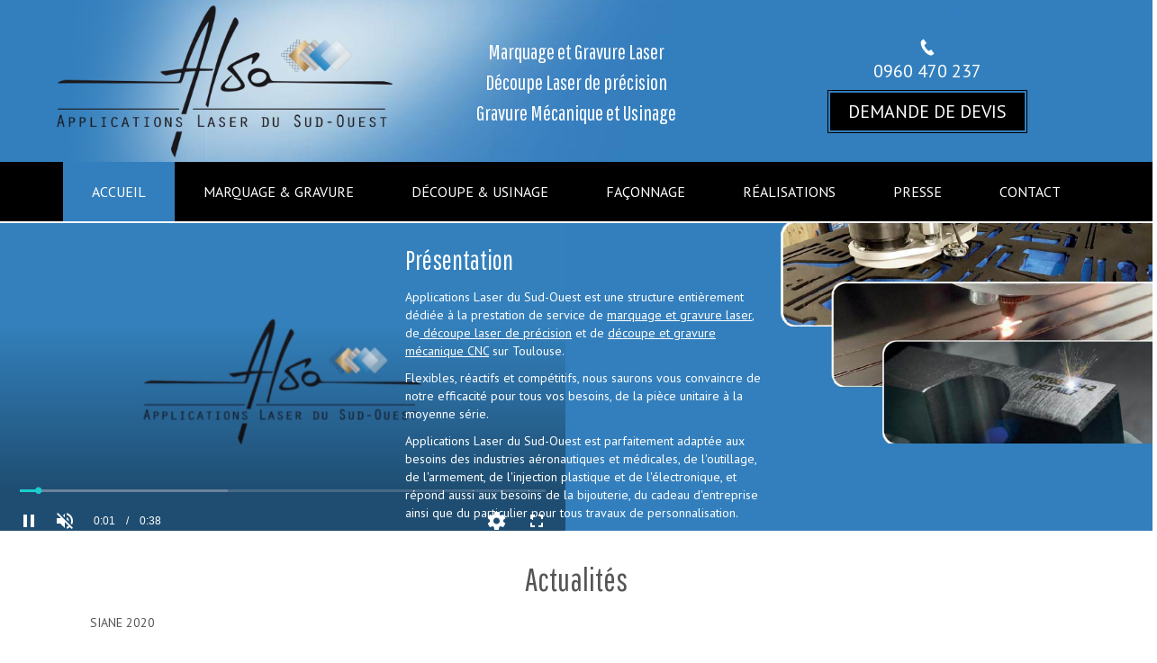

--- FILE ---
content_type: text/html; charset=utf-8
request_url: https://applications-laser.fr/?mobilier?outillage?d%EF%BF%BD%EF%BF%BD%EF%BF%BD%EF%BF%BD%EF%BF%BD%EF%BF%BD%EF%BF%BD%EF%BF%BD%EF%BF%BD%EF%BF%BD%EF%BF%BD%EF%BF%BD%EF%BF%BD%EF%BF%BD%EF%BF%BD%EF%BF%BD%EF%BF%BD%EF%BF%BDco-design?m%EF%BF%BD%EF%BF%BD%EF%BF%BD%EF%BF%BD%EF%BF%BD%EF%BF%BDcanique?outillage?d%C3%A9co-design
body_size: 10210
content:
<!DOCTYPE html>
<html prefix="og: http://ogp.me/ns#" dir="ltr">
<head>
    <base href="https://applications-laser.fr/" />    
    <script>
    var themeHasJQuery = !!window.jQuery;
</script>
<script src="/templates/untitled/jquery.js?version=1.0.501"></script>
<script>
    window._$ = jQuery.noConflict(themeHasJQuery);
</script>
    <meta name="viewport" content="width=device-width, initial-scale=1.0">
<script src="/templates/untitled/bootstrap.min.js?version=1.0.501"></script>
<!--[if lte IE 9]>
<script src="/templates/untitled/layout.ie.js?version=1.0.501"></script>
<link rel="stylesheet" href="/templates/untitled/layout.ie.css?version=1.0.501" media="screen"/>
<![endif]-->
<link class="" href='//fonts.googleapis.com/css?family=Pathway+Gothic+One:regular|PT+Sans:regular,italic,700,700italic&subset=latin' rel='stylesheet' type='text/css'>
<script src="/templates/untitled/layout.core.js?version=1.0.501"></script>
<script src="/templates/untitled/CloudZoom.js?version=1.0.501" type="text/javascript"></script>
    
    <meta http-equiv="content-type" content="text/html; charset=utf-8" />
	<meta name="generator" content="Joomla! - Open Source Content Management" />
	<title>Gravure Laser et Découpe Laser Toulouse - Applications Laser</title>
	<link href="/media/plg_content_mavikthumbnails/highslide/highslide.css" rel="stylesheet" type="text/css" />
	<link href="/media/plg_system_imageeffectck/css/imageeffectck.css?ver=2.2.7" rel="stylesheet" type="text/css" />
	<link href="/plugins/system/pagebuilder/assets/3rd-party/bootstrap3/css/bootstrap.min.css" rel="stylesheet" type="text/css" />
	<link href="/plugins/system/pagebuilder/assets/css/pagebuilder.css" rel="stylesheet" type="text/css" />
	<link href="/plugins/system/pagebuilder/assets/css/jsn-gui-frontend.css" rel="stylesheet" type="text/css" />
	<link href="/plugins/system/pagebuilder/assets/css/front_end.css" rel="stylesheet" type="text/css" />
	<link href="/plugins/system/pagebuilder/assets/css/front_end_responsive.css" rel="stylesheet" type="text/css" />
	<link href="/plugins/system/pagebuilder/assets/3rd-party/jquery-fancybox/jquery.fancybox-1.3.4.css" rel="stylesheet" type="text/css" />
	<link href="/plugins/jsnpagebuilder/defaultelements/button/assets/css/button.css" rel="stylesheet" type="text/css" />
	<link href="/cache/twojtoolbox/2jtoolboxcache_b561124a86126bf2e421e702546eb05d.css" rel="stylesheet" type="text/css" />
	<style type="text/css">
a.thumbnail {display: inline-block; zoom: 1; *display: inline;}
	</style>
	<script src="/media/plg_content_mavikthumbnails/highslide/highslide-with-gallery.packed.js" type="text/javascript"></script>
	<script src="/plugins/system/aikon_smooth_scroll/assets/js/SmoothScroll.js" type="text/javascript"></script>
	<script src="/templates/untitled/js/jui/jquery.min.js?8e1dbe983d93822ea79b1e2ebc754f75" type="text/javascript"></script>
	<script src="/templates/untitled/js/jui/jquery-noconflict.js?8e1dbe983d93822ea79b1e2ebc754f75" type="text/javascript"></script>
	<script src="/media/jui/js/jquery-migrate.min.js?8e1dbe983d93822ea79b1e2ebc754f75" type="text/javascript"></script>
	<script src="/media/plg_system_imageeffectck/js/imageeffectck.js" type="text/javascript"></script>
	<script src="/plugins/system/pagebuilder/assets/js/joomlashine.noconflict.js" type="text/javascript"></script>
	<script src="/plugins/system/pagebuilder/assets/3rd-party/bootstrap3/js/bootstrap.min.js" type="text/javascript"></script>
	<script src="/plugins/system/pagebuilder/assets/3rd-party/jquery-fancybox/jquery.mousewheel-3.0.4.pack.js" type="text/javascript"></script>
	<script src="/plugins/system/pagebuilder/assets/3rd-party/jquery-fancybox/jquery.fancybox-1.3.4.js" type="text/javascript"></script>
	<script src="/plugins/jsnpagebuilder/defaultelements/button/assets/js/button.js" type="text/javascript"></script>
	<script src="/cache/twojtoolbox/2jtoolboxcache_abc3ea1875cc1682dc24df15cc1ba3c7.js" type="text/javascript"></script>
	<script type="text/javascript">

           hs.graphicsDir = "/media/plg_content_mavikthumbnails/highslide/graphics/";
            hs.align = "center";
            hs.outlineType = "rounded-white";
            hs.numberPosition = "caption";
            hs.dimmingOpacity = 0.75;
            hs.showCredits = false;
            hs.transitions = ["expand", "crossfade"];
        
            hs.addSlideshow({
               slideshowGroup: "text_6973db1920213",
               interval: 3000,
               repeat: false,
               useControls: true,
               fixedControls: true,
               overlayOptions: {
                  opacity: .6,
                  position: "midle center",
                  hideOnMouseOut: true
               },
               thumbstrip: {
                   position: "bottom center",
		   mode: "horizontal",
		   relativeTo: "viewport"
               }
            });
        
            hs.addSlideshow({
               slideshowGroup: "text_6973db192047a",
               interval: 3000,
               repeat: false,
               useControls: true,
               fixedControls: true,
               overlayOptions: {
                  opacity: .6,
                  position: "midle center",
                  hideOnMouseOut: true
               },
               thumbstrip: {
                   position: "bottom center",
		   mode: "horizontal",
		   relativeTo: "viewport"
               }
            });
        
            hs.addSlideshow({
               slideshowGroup: "com_content_article_1",
               interval: 3000,
               repeat: false,
               useControls: true,
               fixedControls: true,
               overlayOptions: {
                  opacity: .6,
                  position: "midle center",
                  hideOnMouseOut: true
               },
               thumbstrip: {
                   position: "bottom center",
		   mode: "horizontal",
		   relativeTo: "viewport"
               }
            });
        
	</script>
        <link rel="stylesheet" href="/templates/untitled/css/bootstrap.css?version=1.0.501" media="screen" />
            <link rel="stylesheet" href="/templates/untitled/css/template.css?version=1.0.501" media="screen" />
            <script src="/templates/untitled/script.js?version=1.0.501"></script>
    
<script type="text/javascript" src="https://applications-laser.fr/components/com_bagallery/libraries/modal/ba_modal.js?2.2.5"></script><link rel="stylesheet" href="https://cdnjs.cloudflare.com/ajax/libs/material-design-iconic-font/2.2.0/css/material-design-iconic-font.min.css"><link rel="stylesheet" href="//fonts.googleapis.com/css?family=Roboto:500"><link rel="stylesheet" href="https://applications-laser.fr/components/com_bagallery/assets/css/ba-style.css?2.2.5"><link rel="stylesheet" href="https://applications-laser.fr/components/com_bagallery/assets/css/ba-effects.css?2.2.5"><script type="text/javascript" src="https://applications-laser.fr/components/com_bagallery/libraries/ba_isotope/ba_isotope.js?2.2.5"></script><script type="text/javascript" src="https://applications-laser.fr/components/com_bagallery/libraries/lazyload/jquery.lazyload.min.js?2.2.5"></script><script type="text/javascript" src="https://applications-laser.fr/components/com_bagallery/assets/js/ba-gallery.js?2.2.5"></script>


	        <!-- Global site tag (gtag.js) - Google Analytics -->
<script async src='https://www.googletagmanager.com/gtag/js?id=UA-162001450-1'></script>
<script>
	        window.dataLayer = window.dataLayer || [];
  function gtag(){dataLayer.push(arguments);}
  gtag('js', new Date());

  gtag('config', 'UA-162001450-1');
</script> 
<!-- //End Global Google Analytics Site Tag Plugin by PB Web Development -->


</head>
<body class=" bootstrap bd-body-1 
 bd-homepage bd-pagebackground bd-margins">
    <header class=" bd-headerarea-1 bd-margins">
        <section class=" bd-section-6 bd-tagstyles bd-bootstrap-tables bd-table-hover bd-table-condensed bd-table-responsive" id="section6" data-section-title="3 Columns">
    <div class="bd-container-inner bd-margins clearfix">
        <div class=" bd-layoutcontainer-11 bd-columns bd-no-margins">
    <div class="bd-container-inner">
        <div class="container-fluid">
            <div class="row 
 bd-row-flex 
 bd-row-align-middle">
                <div class=" bd-columnwrapper-18 
 col-lg-4
 col-md-5
 col-sm-4
 col-xs-6">
    <div class="bd-layoutcolumn-18 bd-column" ><div class="bd-vertical-align-wrapper"><a class=" bd-logo-2" href="/">
<img class=" bd-imagestyles" src="https://applications-laser.fr/templates/untitled/images/designer/506892be8e0bda9069eb631bb1fd80c1_logoalso011000.png"
 alt="Applications Laser">
</a></div></div>
</div>
	
		<div class=" bd-columnwrapper-25 
 col-lg-4
 col-md-3
 col-sm-4
 col-xs-6">
    <div class="bd-layoutcolumn-25 bd-column" ><div class="bd-vertical-align-wrapper">    
        <div class=" bd-joomlaposition-12 clearfix" >
            <div class=" bd-block-9 bd-own-margins " >
            
    <div class="bd-blockcontent bd-tagstyles bd-bootstrap-tables bd-table-hover bd-table-condensed bd-table-responsive">
        

<div class="custom"  >
	<h1>Marquage et Gravure Laser<br />Découpe Laser de précision<br />Gravure Mécanique et Usinage</h1></div>
    </div>
    
</div>
        </div>
        </div></div>
</div>
	
		<div class=" bd-columnwrapper-27 
 col-lg-4
 col-md-4
 col-sm-4
 col-xs-12">
    <div class="bd-layoutcolumn-27 bd-column" ><div class="bd-vertical-align-wrapper">    	
		<div class=" bd-layoutcontainer-12 bd-columns bd-no-margins">
    <div class="bd-container-inner">
        <div class="container-fluid">
            <div class="row 
 bd-row-flex 
 bd-row-align-middle">
                <div class=" bd-columnwrapper-35 
 col-lg-12
 col-md-12
 col-sm-12
 col-xs-6">
    <div class="bd-layoutcolumn-35 bd-column" ><div class="bd-vertical-align-wrapper"><span class="bd-iconlink-2 hidden-sm hidden-xs bd-own-margins bd-icon-40 bd-icon "></span>
	
		<p class=" bd-textblock-2 bd-content-element">
    0960 470 237</p></div></div>
</div>
	
		<div class=" bd-columnwrapper-36 
 col-lg-12
 col-md-12
 col-sm-12
 col-xs-6">
    <div class="bd-layoutcolumn-36 bd-column" ><div class="bd-vertical-align-wrapper"><a 
 href="/contact" class="bd-linkbutton-4  bd-button-27  bd-own-margins bd-content-element"    >
    DEMANDE DE DEVIS
</a></div></div>
</div>
            </div>
        </div>
    </div>
</div></div></div>
</div>
            </div>
        </div>
    </div>
</div>
    </div>
</section>
	
		<div data-affix
     data-offset=""
     data-fix-at-screen="top"
     data-clip-at-control="top"
     
 data-enable-lg
     
 data-enable-md
     
 data-enable-sm
     
 data-enable-xs
     class=" bd-affix-1 bd-no-margins bd-margins "><section class=" bd-section-15 bd-page-width bd-tagstyles bd-bootstrap-tables bd-table-hover bd-table-condensed bd-table-responsive  " id="section3" data-section-title="Full Width Menu">
    <div class="bd-container-inner bd-margins clearfix">
        <div class=" bd-layoutbox-5 bd-page-width  bd-no-margins clearfix">
    <div class="bd-container-inner">
                    
        <nav class=" bd-hmenu-3 bd-page-width " data-responsive-menu="true" data-responsive-levels="expand on click">
                        
                <div class=" bd-responsivemenu-2 collapse-button">
    <div class="bd-container-inner">
        <div class="bd-menuitem-6 ">
            <a  data-toggle="collapse"
                data-target=".bd-hmenu-3 .collapse-button + .navbar-collapse"
                href="#" onclick="return false;">
                    <span>Menu</span>
            </a>
        </div>
    </div>
</div>
                <div class="navbar-collapse collapse">
            <div class=" bd-horizontalmenu-1 clearfix">
    <div class="bd-container-inner">
                
<ul class=" bd-menu-1 nav nav-center nav-pills" >
                        
        <li class=" bd-menuitem-1 bd-toplevel-item  item-101  current">
<a class="  active" href="/"><span>Accueil</span></a></li>                        
        <li class=" bd-menuitem-1 bd-toplevel-item bd-submenu-icon-only item-156  deeper parent">
<a href="/marquage-et-gravure-laser"><span>Marquage &amp; Gravure</span></a>        <div class="bd-menu-2-popup">
                            <ul class=" bd-menu-2">
                                            
        <li class=" bd-menuitem-2 bd-sub-item item-224 ">
<a href="/marquage-et-gravure-laser/gravure-laser-yag"><span>Gravure Laser YAG</span></a></li>                        
        <li class=" bd-menuitem-2 bd-sub-item item-225 ">
<a href="/marquage-et-gravure-laser/gravure-laser-co2"><span>Gravure Laser CO2</span></a></li>                        
        <li class=" bd-menuitem-2 bd-sub-item item-238 ">
<a href="/marquage-et-gravure-laser/gravure-mecanique"><span>Gravure Mécanique</span></a></li></ul></div></li>                        
        <li class=" bd-menuitem-1 bd-toplevel-item bd-submenu-icon-only item-239  deeper parent">
<a href="/decoupe-usinage"><span>Découpe &amp; Usinage</span></a>        <div class="bd-menu-2-popup">
                            <ul class=" bd-menu-2">
                                            
        <li class=" bd-menuitem-2 bd-sub-item item-240 ">
<a href="/decoupe-usinage/decoupe-laser-yag-de-precision"><span>Découpe Laser YAG de précision</span></a></li>                        
        <li class=" bd-menuitem-2 bd-sub-item item-241 ">
<a href="/decoupe-usinage/decoupe-laser-co2"><span>Découpe Laser CO2</span></a></li>                        
        <li class=" bd-menuitem-2 bd-sub-item item-242 ">
<a href="/decoupe-usinage/usinage-cnc"><span>Usinage CNC</span></a></li>                        
        <li class=" bd-menuitem-2 bd-sub-item item-243 ">
<a href="/decoupe-usinage/decoupe-cnc"><span>Découpe CNC</span></a></li></ul></div></li>                        
        <li class=" bd-menuitem-1 bd-toplevel-item bd-submenu-icon-only item-244  deeper parent">
<a href="/faconnage"><span>Façonnage</span></a>        <div class="bd-menu-2-popup">
                            <ul class=" bd-menu-2">
                                            
        <li class=" bd-menuitem-2 bd-sub-item item-245 ">
<a href="/faconnage/peinture-thermolaquage"><span>Peinture - Thermolaquage</span></a></li>                        
        <li class=" bd-menuitem-2 bd-sub-item item-246 ">
<a href="/faconnage/impression-numerique"><span>Impression numérique</span></a></li>                        
        <li class=" bd-menuitem-2 bd-sub-item item-247 ">
<a href="/faconnage/serigraphie"><span>Sérigraphie</span></a></li>                        
        <li class=" bd-menuitem-2 bd-sub-item item-248 ">
<a href="/faconnage/pliage-a-chaud"><span>Pliage à chaud</span></a></li>                        
        <li class=" bd-menuitem-2 bd-sub-item item-249 ">
<a href="/faconnage/collage"><span>Collage</span></a></li>                        
        <li class=" bd-menuitem-2 bd-sub-item item-250 ">
<a href="/faconnage/assemblage"><span>Assemblage</span></a></li>                        
        <li class=" bd-menuitem-2 bd-sub-item item-251 ">
<a href="/faconnage/ebavurage"><span>Ebavurage</span></a></li>                        
        <li class=" bd-menuitem-2 bd-sub-item item-252 ">
<a href="/faconnage/controle"><span>Contrôle</span></a></li></ul></div></li>                        
        <li class=" bd-menuitem-1 bd-toplevel-item  item-130 ">
<a href="/realisations"><span>Réalisations</span></a></li>                        
        <li class=" bd-menuitem-1 bd-toplevel-item  item-284 ">
<a href="/presse"><span>PRESSE</span></a></li>                        
        <li class=" bd-menuitem-1 bd-toplevel-item  item-131 ">
<a href="/contact"><span>Contact</span></a></li>                </ul>    </div>
</div>            
                </div>
                    </nav>
        
        </div>
</div>
    </div>
</section></div>
	
		<section class=" bd-section-7 bd-tagstyles bd-bootstrap-tables bd-table-hover bd-table-condensed bd-table-responsive" id="section7" data-section-title="Section">
    <div class="bd-container-inner bd-margins clearfix">
                </div>
</section>
</header>
	
		<section class=" bd-section-11 bd-page-width bd-tagstyles bd-bootstrap-tables bd-table-hover bd-table-condensed bd-table-responsive " id="section11" data-section-title="4 Columns">
    <div class="bd-container-inner bd-margins clearfix">
        <div class=" bd-layoutcontainer-13 bd-page-width  bd-columns bd-no-margins">
    <div class="bd-container-inner">
        <div class="container-fluid">
            <div class="row 
 bd-row-flex 
 bd-row-align-top">
                <div class=" bd-columnwrapper-24 
 col-lg-4
 col-sm-6">
    <div class="bd-layoutcolumn-24 bd-column" ><div class="bd-vertical-align-wrapper"><div class=" bd-customhtml-3 bd-tagstyles bd-bootstrap-tables bd-table-hover bd-table-condensed bd-table-responsive">
    <div class="bd-container-inner bd-content-element">
        <iframe id="vp1AhTZ1" title="Video Player" width="628" height="354" frameborder="0" src="https://s3.amazonaws.com/embed.animoto.com/play.html?w=swf/production/vp1&amp;e=1495549249&amp;f=AhTZ1CkYFwz9DzwrZewwqA&amp;d=0&amp;m=p&amp;r=360p+480p+720p&amp;volume=0&amp;start_res=480p&amp;i=m&amp;asset_domain=s3-p.animoto.com&amp;animoto_domain=animoto.com&amp;options=autostart/loop" allowfullscreen=""></iframe>    </div>
</div></div></div>
</div>
	
		<div class=" bd-columnwrapper-31 
 col-lg-4
 col-sm-6">
    <div class="bd-layoutcolumn-31 bd-column" ><div class="bd-vertical-align-wrapper">    
        <div class=" bd-joomlaposition-16 bd-no-margins clearfix" >
            <div class=" bd-block-12 bd-own-margins art-vmenu" >
            
    <div class="bd-blockcontent bd-tagstyles bd-bootstrap-tables bd-table-hover bd-table-condensed bd-table-responsive">
        

<div class="customart-vmenu"  >
	<h2>Présentation</h2>
<p>Applications Laser du Sud-Ouest est une structure entièrement dédiée à la prestation de service de <a href="/marquage-et-gravure-laser">marquage et gravure laser</a>, de<a href="/decoupe-usinage"> découpe laser de précision</a> et de&nbsp;<a href="/decoupe-usinage">découpe et gravure mécanique CNC</a>&nbsp;sur Toulouse.</p>
<p>Flexibles, réactifs et compétitifs, nous saurons vous convaincre de notre efficacité pour tous vos besoins, de la pièce unitaire à la moyenne série.</p>
<p>Applications Laser du Sud-Ouest est parfaitement adaptée aux besoins des industries aéronautiques et médicales, de l'outillage, de l'armement, de l'injection plastique et de l'électronique,&nbsp;et répond aussi aux besoins de la bijouterie, du cadeau d'entreprise ainsi que du particulier pour tous travaux de personnalisation.</p></div>
    </div>
    
</div>
        </div>
        </div></div>
</div>
	
		<div class=" bd-columnwrapper-9 
 col-lg-4
 col-sm-6
 hidden-md hidden-sm hidden-xs">
    <div class="bd-layoutcolumn-9 hidden-md hidden-sm hidden-xs bd-column" ><div class="bd-vertical-align-wrapper">    
        <div class=" bd-joomlaposition-19 clearfix" >
            <div class=" bd-block-11 bd-own-margins art-vmenu" >
            
    <div class="bd-blockcontent bd-tagstyles bd-bootstrap-tables bd-table-hover bd-table-condensed bd-table-responsive">
        

<div class="customart-vmenu"  >
	<img src="/images/banners/COUVERTURE-ALSO-1.png" alt="COUVERTURE ALSO 1" /></div>
    </div>
    
</div>
        </div>
        </div></div>
</div>
            </div>
        </div>
    </div>
</div>
    </div>
</section>
	
		<div class=" bd-stretchtobottom-1 bd-stretch-to-bottom" data-control-selector=".bd-contentlayout-9">
<div class="bd-contentlayout-9  bd-sheetstyles-2  bd-no-margins bd-margins" >
    <div class="bd-container-inner">

        <div class="bd-flex-vertical bd-stretch-inner bd-contentlayout-offset">
            
                     <div class="bd-flex-horizontal bd-flex-wide bd-no-margins">
                
                         <div class="bd-flex-vertical bd-flex-wide bd-no-margins">
                    
         
                    <div class=" bd-layoutitemsbox-27 bd-flex-wide bd-no-margins">
    <div class=" bd-content-9">
    

<div class=" bd-blog-2 " itemscope itemtype="http://schema.org/Article" >
    <div class="bd-container-inner">
    
                    <div class=" bd-grid-1 bd-margins">
          <div class="container-fluid">
            <div class="separated-grid row">
                <div class="separated-item-7 col-md-12 ">
                    
                    <div class="bd-griditem-7">
            
        <article class=" bd-article-7">
            <div class=" bd-postcontent-7 bd-tagstyles bd-custom-blockquotes bd-custom-bulletlist bd-custom-orderedlist bd-custom-table bd-contentlayout-offset"  itemprop="articleBody">
    <h1 style="text-align: center;">Actualités</h1>
<p style="text-align: center;"><div  id="twoj_slider_block_id1" class="twoj_slider_block twoj_newsslider_theme5 twoj_slider_block_contain_centerbottom" style="overflow: hidden; position: relative; padding-top: 3px; padding-left: 40px; padding-right: 40px; padding-bottom: 3px; z-index:10000; width: 95%; height: 250px; "><div id="twoj_slider_position_centerbottom_id1" class="twoj_slider_position_centerbottom twoj_slider_position_block" style="visibility: hidden; z-index:10007;"><div id="twoj_slider_menu_id1" class="twoj_slider_menu" style="display:none;z-index:4"><div class="twoj_slider_menu_link" style="text-indent: -9999px; z-index:5;">1</div><div class="twoj_slider_menu_link" style="text-indent: -9999px; z-index:5;">2</div></div></div><div  id="twoj_slider_outter_id1"  class="twoj_slider_outter"  style=" z-index:1; margin:0; padding:0;"><div class="twoj_slider_inner_ul" id="twoj_slider_inner_ul_id1" style="z-index:2;">
<div class="twoj_slider_inner_li" style="z-index:3;"><p>SIANE 2020</p>
<p>&nbsp;</p>
<p>Pour la 10ème année consécutive nous serons présent sur le <a href="http://www.salonsiane.com/" target="_blank" rel="noopener noreferrer">SIANE </a>au Parc des Exposition de Toulouse au mois d'octobre 2020.</p>
<p>Venez nous rendre visite sur le stand collectif de la CCI afin de découvrir l'ensemble de nos savoir-faire.</p>
<p>&nbsp;</p> </div>

<div class="twoj_slider_inner_li" style="z-index:3;"><h2><a href="/component/content/?id=41&amp;Itemid=283"><span style="color: #000000;">COVID-19 : ALSO - Fabrication de Protection&nbsp;<span style="color: #ff0000;">C-19</span> <span style="color: #ff0000;">FACE PROTECT</span>&nbsp;</span><span>&amp; <span style="color: #008000;">C-19</span> <span style="color: #008000;">DESK PROTECT</span></span></a></h2>
<h2>&nbsp;<span style="font-size: 10pt;"></span><a href="/presse"><span style="font-size: 16pt;">&gt;&gt;&gt; Voir le JT de France 3 du 27 mars et autres reportages Télé (CNEWS - France 2 - France 3 Midi-Pyrénées)</span></a></h2>
<p>&nbsp;</p>
<p>&nbsp;</p> </div>
</div></div><div id="twoj_slider_pause_block_id1" style="display:none;">[pause]</div></div><script language="JavaScript" type="text/javascript"> 
					<!--//<![CDATA[
					
					emsajax(document).ready(function(){ emsajax("#twoj_slider_block_id1").twoJSlider({uniqid : 1 ,zindex : 10020 ,fade : 1 ,show_pause: 0 ,tdelay: 3000 ,timer: 0 ,duration: 1500 ,debug : 0}); });
					//]]>-->
					</script></p>
<p>&nbsp;</p></div>
        </article>
        <div class="bd-container-inner"></div>
        
                        </div>
                    </div>
                </div>
            </div>
        </div>
    </div>
</div>

</div>
</div>

                    
                         </div>
                
                     </div>
            
                 </div>

    </div>
</div></div>
	
		<section class=" bd-section-4 bd-page-width bd-tagstyles bd-bootstrap-tables bd-table-hover bd-table-condensed bd-table-responsive " id="section4" data-section-title="3 Columns">
    <div class="bd-container-inner bd-margins clearfix">
        <div class=" bd-layoutcontainer-16 bd-page-width  bd-columns bd-no-margins">
    <div class="bd-container-inner">
        <div class="container-fluid">
            <div class="row ">
                <div class=" bd-columnwrapper-39 
 col-sm-4">
    <div class="bd-layoutcolumn-39 bd-column" ><div class="bd-vertical-align-wrapper"></div></div>
</div>
	
		<div class=" bd-columnwrapper-68 
 col-sm-4">
    <div class="bd-layoutcolumn-68 bd-column" ><div class="bd-vertical-align-wrapper"></div></div>
</div>
	
		<div class=" bd-columnwrapper-70 
 col-sm-4">
    <div class="bd-layoutcolumn-70 bd-column" ><div class="bd-vertical-align-wrapper"></div></div>
</div>
            </div>
        </div>
    </div>
</div>
    </div>
</section>
	
		<section class=" bd-section-18 bd-tagstyles bd-bootstrap-tables bd-table-hover bd-table-condensed bd-table-responsive" id="section4" data-section-title="Four Columns With Header">
    <div class="bd-container-inner bd-margins clearfix">
        <div class=" bd-layoutcontainer-32 bd-columns bd-no-margins">
    <div class="bd-container-inner">
        <div class="container-fluid">
            <div class="row 
 bd-row-flex 
 bd-row-align-top">
                <div class=" bd-columnwrapper-80 
 col-xs-12">
    <div class="bd-layoutcolumn-80 bd-column" ><div class="bd-vertical-align-wrapper"><h1 class=" bd-textblock-4 bd-content-element">
    Prestations</h1></div></div>
</div>
	
		<div class=" bd-columnwrapper-82 
 col-sm-4">
    <div class="bd-layoutcolumn-82 bd-background-width  bd-column" ><div class="bd-vertical-align-wrapper"><a class="bd-imagelink-7  bd-own-margins "  href="/marquage-et-gravure-laser">
<img class=" bd-imagestyles-18" src="https://applications-laser.fr/templates/untitled/images/designer/50cf508584d7b62edf1346520b74f8fe_photo01.jpg">
</a>
	
		    
        <div class=" bd-joomlaposition-22 clearfix" >
            <div class=" bd-block-15 bd-own-margins " >
        
    <div class=" bd-blockheader bd-tagstyles bd-bootstrap-tables bd-table-hover bd-table-condensed bd-table-responsive">
        <h4>Marquage & Gravure</h4>
    </div>
    
        
    <div class="bd-blockcontent bd-tagstyles bd-bootstrap-tables bd-table-hover bd-table-condensed bd-table-responsive">
        

<div class="custom"  >
	<p><a href="/marquage-et-gravure-laser/gravure-laser-yag">Gravure laser Yag</a></p>
<p><a href="/marquage-et-gravure-laser/gravure-laser-yag"></a><a href="/marquage-et-gravure-laser/gravure-laser-co2">Gravure laser CO2</a></p>
<p><a href="/marquage-et-gravure-laser/gravure-mecanique">Gravure mécanique</a></p></div>
    </div>
    
</div>
        </div>
        </div></div>
</div>
	
		<div class=" bd-columnwrapper-84 
 col-sm-4">
    <div class="bd-layoutcolumn-84 bd-column" ><div class="bd-vertical-align-wrapper"><a class="bd-imagelink-10  bd-own-margins "  href="/decoupe-usinage">
<img class=" bd-imagestyles-21" src="https://applications-laser.fr/templates/untitled/images/designer/fb6887639f624b9b113c87eaffff82bd_photo02usinage.jpg">
</a>
	
		    
        <div class=" bd-joomlaposition-23 clearfix" >
            <div class=" bd-block-23 bd-own-margins " >
        
    <div class=" bd-blockheader bd-tagstyles bd-bootstrap-tables bd-table-hover bd-table-condensed bd-table-responsive">
        <h4>Découpe & Usinage</h4>
    </div>
    
        
    <div class="bd-blockcontent bd-tagstyles bd-bootstrap-tables bd-table-hover bd-table-condensed bd-table-responsive">
        

<div class="custom"  >
	<p style="text-align: center;"><a href="/decoupe-usinage/decoupe-laser-yag-de-precision">Découpe laser Yag de précision</a></p>
<p style="text-align: center;"><a href="/decoupe-usinage/decoupe-laser-co2">Découpe laser CO2</a></p>
<p style="text-align: center;"><a href="/decoupe-usinage/decoupe-cnc">Découpe CNC</a></p>
<p style="text-align: center;"><a href="/decoupe-usinage/usinage-cnc">Usinage CNCUsinage CNC</a></p></div>
    </div>
    
</div>
        </div>
        </div></div>
</div>
	
		<div class=" bd-columnwrapper-86 
 col-sm-4">
    <div class="bd-layoutcolumn-86 bd-column" ><div class="bd-vertical-align-wrapper"><a class="bd-imagelink-12  bd-own-margins "  href="/faconnage">
<img class=" bd-imagestyles-22" src="https://applications-laser.fr/templates/untitled/images/designer/d17344c16fa7a0fe8982e2e952761824_photo03faconnage.jpg">
</a>
	
		    
        <div class=" bd-joomlaposition-24 clearfix" >
            <div class=" bd-block-24 bd-own-margins " >
        
    <div class=" bd-blockheader bd-tagstyles bd-bootstrap-tables bd-table-hover bd-table-condensed bd-table-responsive">
        <h4>Façonnage</h4>
    </div>
    
        
    <div class="bd-blockcontent bd-tagstyles bd-bootstrap-tables bd-table-hover bd-table-condensed bd-table-responsive">
        

<div class="custom"  >
	<p style="text-align: center;"><a href="/faconnage/peinture-thermolaquage">Peinture - thermolaquage</a></p>
<p style="text-align: center;"><a href="/faconnage/impression-numerique">Impression numérique</a></p>
<p style="text-align: center;"><a href="/faconnage/pliage-a-chaud">Sérigraphie</a></p>
<p style="text-align: center;"><a href="/faconnage/pliage-a-chaud">Pliage à chaud</a></p>
<p style="text-align: center;"><a href="/faconnage/collage">Collage</a></p>
<p style="text-align: center;"><a href="/faconnage/assemblage">Assemblage</a></p>
<p style="text-align: center;"><a href="/faconnage/ebavurage">Ebavurage</a></p>
<p style="text-align: center;"><a href="/faconnage/controle">Contrôle</a></p></div>
    </div>
    
</div>
        </div>
        </div></div>
</div>
            </div>
        </div>
    </div>
</div>
    </div>
</section>
	
		<section class=" bd-section-21 bd-tagstyles bd-bootstrap-tables bd-table-hover bd-table-condensed bd-table-responsive" id="section21" data-section-title="Section">
    <div class="bd-container-inner bd-margins clearfix">
            
        <div class=" bd-joomlaposition-21 clearfix" >
            <div class=" bd-block-17 bd-own-margins " >
            
    <div class="bd-blockcontent bd-tagstyles bd-bootstrap-tables bd-table-hover bd-table-condensed bd-table-responsive">
        

<div class="custom"  >
	<h2 style="text-align: center;">Historique</h2>
<p>Créée en 2008, Applications laser du Sud-Ouest n'a depuis cessé d'évoluer en terme de services et de prestations.</p>
<p>2008 - Applications Laser propose du <strong>marquage sur pièces métalliques et plastiques</strong></p>
<p>2010 - Intégration de <strong>lasers CO2 pour la découpe et la gravure</strong> de matières organiques.</p>
<p>2011 - Création d'un atelier de <strong>gravure mécanique</strong></p>
<p>2012 - Création d'un poste de Responsable de Production</p>
<p>2012 - Investissement dans un <strong>laser YAG de découpe</strong> de précision pour la <strong>micro-découpe laser</strong> de tôles métalliques</p>
<p>2013 - Investissement dans une<strong> caméra de mesure 2D</strong></p>
<p>2013 - Mise en place d'un atelier <strong>sablage et ébavurage</strong> par vibro-abrasion</p>
<p>2014-<span><span>&nbsp;</span></span>Investissement dans une <strong>table de découpe et gravure CN grand format Mécanuméric - MecaPro 3020</strong>&nbsp;et extention de notre atelier pour cette activité</p>
<p>2015 - Déménagement dans de nouveaux locaux (mai), investissement dans un <strong>nouveau laser Yag de marquage</strong> avec système de repositionnement par caméra. Embauche de 2 nouveaux collaborateurs.</p>
<p>2016 - Achat d'un<strong> nouveau laser CO2</strong> avec une table de découpe <strong>format 1220 x 610 mm</strong>.</p>
<p>2018 - Investissement dans un table de gravure mécanique<strong> IS 7000</strong></p>
<p>2020 - Agrandissement de l'atelier (+225 m²) et achat d'une seconde table de découpe <strong>Mécanuméric - MecaPro 3015</strong> avec option couteau ossillant pour la découpe de mousse</p>
<p>&nbsp;Nous investissons chaque année dans un outil de production moderne et performant afin de vous offrir une prestation de qualité.</p>
<p>&nbsp;</p>
<p>&nbsp;</p></div>
    </div>
    
</div>
        </div>
            </div>
</section>
	
		<section class=" bd-section-14 bd-tagstyles bd-bootstrap-tables bd-table-hover bd-table-condensed bd-table-responsive" id="section14" data-section-title="Section">
    <div class="bd-container-inner bd-margins clearfix">
            
        <div class=" bd-joomlaposition-20 clearfix" >
            <div class=" bd-block-18 bd-own-margins " >
            
    <div class="bd-blockcontent bd-tagstyles bd-bootstrap-tables bd-table-hover bd-table-condensed bd-table-responsive">
        

<div class="custom"  >
	<h2 style="text-align: center;">Nos réalisations</h2>
<p>&nbsp;</p>
<p><div class='ba-gallery ' data-gallery='2' style="background-color:rgba(0,0,0,0.9);"><div id="ba-notification" class="gallery-notification"><i class="zmdi zmdi-close"></i><h4>Error</h4><p></p></div><div class="modal-scrollable" style="display:none;"><div class="ba-modal gallery-modal " style="display:none"><div class="ba-share-icons" style="background-color:rgba(0,0,0,0.9);"><div class="ba-share" ><i class="ba-twitter-share-button zmdi zmdi-twitter"></i><i class="ba-facebook-share-button zmdi zmdi-facebook"></i><i class="ba-google-share-button zmdi zmdi-google"></i><i class="ba-pinterest-share-button zmdi zmdi-pinterest"></i><i class="ba-linkedin-share-button zmdi zmdi-linkedin"></i></div></div><div class="ba-modal-header row-fluid" style="box-shadow: inset 0px 130px 100px -125px rgba(0,0,0,0.9);"><div class="ba-modal-title" ><h3 class="modal-title" style="color:rgba(255, 255, 255, 1);">Gravure Laser et Découpe Laser Toulouse - Applications Laser</h3></div><div class="ba-center-icons"><i style="color:rgba(255, 255, 255, 1)" class="ba-zoom-in zmdi zmdi-zoom-in"></i><i class="ba-zoom-out disabled-item zmdi zmdi-fullscreen-exit" style="color:rgba(255, 255, 255, 1)"></i></div><div class="ba-right-icons"><div class="header-icons"><a href="#" class="ba-download-img zmdi zmdi-download" style="color:rgba(255, 255, 255, 1)" download></a><i class="zmdi zmdi-share" style="color:rgba(255, 255, 255, 1)"></i><i class="zmdi zmdi-fullscreen display-lightbox-fullscreen" style="color:rgba(255, 255, 255, 1)"></i><i class="ba-icon-close zmdi zmdi-close" style="color:rgba(255, 255, 255, 1)"></i></div></div></div><div class="ba-modal-body"><div class="modal-image"><input type="hidden" class="ba-juri" value="https://applications-laser.fr/"></div><div class="description-wrapper"></div></div></div><input type='hidden' class='lightbox-options' value='{"lightbox_border":"rgba(255, 255, 255, 1)","lightbox_bg":"#000000","lightbox_bg_transparency":"0.9","display_likes":"0","display_header":"1","display_zoom":"1","lightbox_display_title":"1","lightbox_width":"45","auto_resize":"1","disable_lightbox":"0","twitter_share":"1","odnoklassniki_share":"0","description_position":"below","facebook_share":"1","google_share":"1","pinterest_share":"1","linkedin_share":"1","vkontakte_share":"0","display_download":"1","enable_alias":"1","display_fullscreen":"1","header_icons_color":"rgba(255, 255, 255, 1)"}'><div class="modal-nav" style="display:none"><i class="ba-left-action zmdi zmdi-chevron-left" style="color:rgba(255, 255, 255, 1); background-color:rgba(35, 35, 35, 1)"></i><i class="ba-right-action zmdi zmdi-chevron-right" style="color:rgba(255, 255, 255, 1); background-color:rgba(35, 35, 35, 1)"></i></div></div><div class="ba-gallery-row-wrapper"><div class='ba-gallery-content-wrapper'><div class='ba-gallery-content'><div class='row-fluid'><div class='span12 ba-gallery-grid css-style-10'><div class='ba-gallery-items category-0 category-1' style='display: none;'><a href='https://applications-laser.fr/?mobilier?outillage?d������������������co-design?m������canique?outillage?déco-design?calage-mousse' class='ba-gallery-image-link'></a><div class='ba-image'><img data-original='https://applications-laser.fr//images/bagallery/gallery-2/thumbnail/category-1/usinage mousse 1.jpg' data-width="300" data-height="135" alt=''><div class='ba-caption'><div class='ba-caption-content'><h3>Calage mousse</h3></div></div><input type='hidden' class='image-id' data-id='ba-image-1' value='{"id":"1","form_id":"2","category":"category-1","name":"usinage mousse 1.jpg","path":"images\/slideaccueil\/usinage mousse 1.jpg","url":"https:\/\/applications-laser.fr\/images\/slideaccueil\/usinage mousse 1.jpg","thumbnail_url":"\/images\/bagallery\/gallery-2\/thumbnail\/category-1\/usinage mousse 1.jpg","title":"Calage mousse","short":"","alt":"","description":"&lt;p&gt;Calage Mousse&lt;\/p&gt;\n\n&lt;p&gt;Nous r&amp;eacute;alisons vos plateaux pour Caisses &amp;agrave; Outils ou servantes, nous prennons en charge la cr&amp;eacute;ation des fichiers d&amp;#39;implantation, l&amp;#39;assemblage des diff&amp;eacute;rentes couches de mousses, l&amp;#39;usinage et la gravure des outils. Nous pouvons aussi prendre en charge la mise en plateau des outils et la livraison de caisses pr&amp;ecirc;tent &amp;agrave; l&amp;#39;emploi.&lt;\/p&gt;\n","link":"","video":"","settings":null,"likes":"0","imageId":"12","target":"blank","lightboxUrl":"Calage mousse","watermark_name":"usinage mousse 1.jpg","hideInAll":"0","suffix":""}'></div></div><div class='ba-gallery-items category-0 category-1' style='display: none;'><a href='https://applications-laser.fr/?mobilier?outillage?d������������������co-design?m������canique?outillage?déco-design?mobilier' class='ba-gallery-image-link'></a><div class='ba-image'><img data-original='https://applications-laser.fr//images/bagallery/gallery-2/thumbnail/category-1/decoupe cnc.jpg' data-width="300" data-height="135" alt=''><div class='ba-caption'><div class='ba-caption-content'><h3>Mobilier</h3></div></div><input type='hidden' class='image-id' data-id='ba-image-2' value='{"id":"2","form_id":"2","category":"category-1","name":"decoupe cnc.jpg","path":"images\/slideaccueil\/decoupe cnc.jpg","url":"https:\/\/applications-laser.fr\/images\/slideaccueil\/decoupe cnc.jpg","thumbnail_url":"\/images\/bagallery\/gallery-2\/thumbnail\/category-1\/decoupe cnc.jpg","title":"Mobilier","short":"","alt":"","description":"&lt;p&gt;D&amp;eacute;coupe CNC&lt;\/p&gt;\n\n&lt;p&gt;Nous d&amp;eacute;coupons sur une table de 3x2m tous type de mati&amp;egrave;res plastiques telles que le Polycarbonate, le PMMA, le PVC, le PEHD, etc. Mais aussi l&amp;#39;aluminium, le bois, la mousse, etc.&lt;\/p&gt;\n","link":"","video":"","settings":null,"likes":"0","imageId":"1","target":"blank","lightboxUrl":"Mobilier","watermark_name":"decoupe cnc.jpg","hideInAll":"0","suffix":""}'></div></div><div class='ba-gallery-items category-0 category-1' style='display: none;'><a href='https://applications-laser.fr/?mobilier?outillage?d������������������co-design?m������canique?outillage?déco-design?m%C3%A9canique' class='ba-gallery-image-link'></a><div class='ba-image'><img data-original='https://applications-laser.fr//images/bagallery/gallery-2/thumbnail/category-1/decoupe laser yag 1.jpg' data-width="300" data-height="135" alt=''><div class='ba-caption'><div class='ba-caption-content'><h3>Mécanique</h3></div></div><input type='hidden' class='image-id' data-id='ba-image-3' value='{"id":"3","form_id":"2","category":"category-1","name":"decoupe laser yag 1.jpg","path":"images\/slideaccueil\/decoupe laser yag 1.jpg","url":"https:\/\/applications-laser.fr\/images\/slideaccueil\/decoupe laser yag 1.jpg","thumbnail_url":"\/images\/bagallery\/gallery-2\/thumbnail\/category-1\/decoupe laser yag 1.jpg","title":"M\u00e9canique","short":"","alt":"","description":"&lt;p&gt;D&amp;eacute;coupe Laser Yag&lt;\/p&gt;\n\n&lt;p&gt;Grace &amp;agrave; notre laser Yag de pr&amp;eacute;cision nous d&amp;eacute;coupons tous les m&amp;eacute;taux jusqu&amp;#39;&amp;agrave; 2 mm d&amp;#39;&amp;eacute;paisseur sur un format 400 x 400 mm.&lt;\/p&gt;\n","link":"","video":"","settings":null,"likes":"0","imageId":"2","target":"blank","lightboxUrl":"M\u00e9canique","watermark_name":"decoupe laser yag 1.jpg","hideInAll":"0","suffix":""}'></div></div><div class='ba-gallery-items category-0 category-1' style='display: none;'><a href='https://applications-laser.fr/?mobilier?outillage?d������������������co-design?m������canique?outillage?déco-design?bijoux' class='ba-gallery-image-link'></a><div class='ba-image'><img data-original='https://applications-laser.fr//images/bagallery/gallery-2/thumbnail/category-1/decoupe laser yag.jpg' data-width="300" data-height="135" alt=''><div class='ba-caption'><div class='ba-caption-content'><h3>Bijoux</h3></div></div><input type='hidden' class='image-id' data-id='ba-image-4' value='{"id":"4","form_id":"2","category":"category-1","name":"decoupe laser yag.jpg","path":"images\/slideaccueil\/decoupe laser yag.jpg","url":"https:\/\/applications-laser.fr\/images\/slideaccueil\/decoupe laser yag.jpg","thumbnail_url":"\/images\/bagallery\/gallery-2\/thumbnail\/category-1\/decoupe laser yag.jpg","title":"Bijoux","short":"","alt":"","description":"","link":"","video":"","settings":null,"likes":"0","imageId":"3","target":"blank","lightboxUrl":"Bijoux","watermark_name":"decoupe laser yag.jpg","hideInAll":"0","suffix":""}'></div></div><div class='ba-gallery-items category-0 category-1' style='display: none;'><a href='https://applications-laser.fr/?mobilier?outillage?d������������������co-design?m������canique?outillage?déco-design?d%C3%A9co-design' class='ba-gallery-image-link'></a><div class='ba-image'><img data-original='https://applications-laser.fr//images/bagallery/gallery-2/thumbnail/category-1/decoupe papier.jpg' data-width="300" data-height="135" alt=''><div class='ba-caption'><div class='ba-caption-content'><h3>Déco design</h3></div></div><input type='hidden' class='image-id' data-id='ba-image-5' value='{"id":"5","form_id":"2","category":"category-1","name":"decoupe papier.jpg","path":"images\/slideaccueil\/decoupe papier.jpg","url":"https:\/\/applications-laser.fr\/images\/slideaccueil\/decoupe papier.jpg","thumbnail_url":"\/images\/bagallery\/gallery-2\/thumbnail\/category-1\/decoupe papier.jpg","title":"D\u00e9co design","short":"","alt":"","description":"&lt;p&gt;D&amp;eacute;coupe Papier&lt;\/p&gt;\n\n&lt;p&gt;Nos laser CO2, nous prmettent d&amp;#39;&amp;ecirc;tre tr&amp;egrave;s p&amp;eacute;rformant sur la d&amp;eacute;coupe fine et la gravure de papier.&lt;\/p&gt;\n\n&lt;p&gt;&amp;nbsp;&lt;\/p&gt;\n","link":"","video":"","settings":null,"likes":"0","imageId":"4","target":"blank","lightboxUrl":"D\u00e9co design","watermark_name":"decoupe papier.jpg","hideInAll":"0","suffix":""}'></div></div><div class='ba-gallery-items category-0 category-1' style='display: none;'><a href='https://applications-laser.fr/?mobilier?outillage?d������������������co-design?m������canique?outillage?déco-design?plv' class='ba-gallery-image-link'></a><div class='ba-image'><img data-original='https://applications-laser.fr//images/bagallery/gallery-2/thumbnail/category-1/gravure sur verre.jpg' data-width="300" data-height="135" alt=''><div class='ba-caption'><div class='ba-caption-content'><h3>PLV</h3></div></div><input type='hidden' class='image-id' data-id='ba-image-6' value='{"id":"6","form_id":"2","category":"category-1","name":"gravure sur verre.jpg","path":"images\/slideaccueil\/gravure sur verre.jpg","url":"https:\/\/applications-laser.fr\/images\/slideaccueil\/gravure sur verre.jpg","thumbnail_url":"\/images\/bagallery\/gallery-2\/thumbnail\/category-1\/gravure sur verre.jpg","title":"PLV","short":"","alt":"","description":"","link":"","video":"","settings":null,"likes":"0","imageId":"5","target":"blank","lightboxUrl":"PLV","watermark_name":"gravure sur verre.jpg","hideInAll":"0","suffix":""}'></div></div><div class='ba-gallery-items category-0 category-1' style='display: none;'><a href='https://applications-laser.fr/?mobilier?outillage?d������������������co-design?m������canique?outillage?déco-design?outillage' class='ba-gallery-image-link'></a><div class='ba-image'><img data-original='https://applications-laser.fr//images/bagallery/gallery-2/thumbnail/category-1/marquage laser 2.jpg' data-width="300" data-height="135" alt=''><div class='ba-caption'><div class='ba-caption-content'><h3>Outillage</h3></div></div><input type='hidden' class='image-id' data-id='ba-image-8' value='{"id":"8","form_id":"2","category":"category-1","name":"marquage laser 2.jpg","path":"images\/slideaccueil\/marquage laser 2.jpg","url":"https:\/\/applications-laser.fr\/images\/slideaccueil\/marquage laser 2.jpg","thumbnail_url":"\/images\/bagallery\/gallery-2\/thumbnail\/category-1\/marquage laser 2.jpg","title":"Outillage","short":"","alt":"","description":"","link":"","video":"","settings":null,"likes":"0","imageId":"7","target":"blank","lightboxUrl":"Outillage","watermark_name":"marquage laser 2.jpg","hideInAll":"0","suffix":""}'></div></div><div class='ba-gallery-items category-0 category-1' style='display: none;'><a href='https://applications-laser.fr/?mobilier?outillage?d������������������co-design?m������canique?outillage?déco-design?tra%C3%A7abilit%C3%A9' class='ba-gallery-image-link'></a><div class='ba-image'><img data-original='https://applications-laser.fr//images/bagallery/gallery-2/thumbnail/category-1/marquage laser 3.jpg' data-width="300" data-height="135" alt=''><div class='ba-caption'><div class='ba-caption-content'><h3>Traçabilité</h3></div></div><input type='hidden' class='image-id' data-id='ba-image-9' value='{"id":"9","form_id":"2","category":"category-1","name":"marquage laser 3.jpg","path":"images\/slideaccueil\/marquage laser 3.jpg","url":"https:\/\/applications-laser.fr\/images\/slideaccueil\/marquage laser 3.jpg","thumbnail_url":"\/images\/bagallery\/gallery-2\/thumbnail\/category-1\/marquage laser 3.jpg","title":"Tra\u00e7abilit\u00e9","short":"","alt":"","description":"","link":"","video":"","settings":null,"likes":"0","imageId":"8","target":"blank","lightboxUrl":"Tra\u00e7abilit\u00e9","watermark_name":"marquage laser 3.jpg","hideInAll":"0","suffix":""}'></div></div><div class='ba-gallery-items category-0 category-1' style='display: none;'><a href='https://applications-laser.fr/?mobilier?outillage?d������������������co-design?m������canique?outillage?déco-design?malettes-%26-valises' class='ba-gallery-image-link'></a><div class='ba-image'><img data-original='https://applications-laser.fr//images/bagallery/gallery-2/thumbnail/category-1/moussage pelicase.jpg' data-width="300" data-height="135" alt=''><div class='ba-caption'><div class='ba-caption-content'><h3>Malettes & valises</h3></div></div><input type='hidden' class='image-id' data-id='ba-image-11' value='{"id":"11","form_id":"2","category":"category-1","name":"moussage pelicase.jpg","path":"images\/slideaccueil\/moussage pelicase.jpg","url":"https:\/\/applications-laser.fr\/images\/slideaccueil\/moussage pelicase.jpg","thumbnail_url":"\/images\/bagallery\/gallery-2\/thumbnail\/category-1\/moussage pelicase.jpg","title":"Malettes &amp; valises","short":"","alt":"","description":"","link":"","video":"","settings":null,"likes":"0","imageId":"10","target":"blank","lightboxUrl":"Malettes & valises","watermark_name":"moussage pelicase.jpg","hideInAll":"0","suffix":""}'></div></div><div class='ba-gallery-items category-0 category-1' style='display: none;'><a href='https://applications-laser.fr/?mobilier?outillage?d������������������co-design?m������canique?outillage?déco-design?equipement-simulateur-de-vol' class='ba-gallery-image-link'></a><div class='ba-image'><img data-original='https://applications-laser.fr//images/bagallery/gallery-2/thumbnail/category-1/usinage 1.jpg' data-width="300" data-height="135" alt=''><div class='ba-caption'><div class='ba-caption-content'><h3>Equipement simulateur de vol</h3></div></div><input type='hidden' class='image-id' data-id='ba-image-12' value='{"id":"12","form_id":"2","category":"category-1","name":"usinage 1.jpg","path":"images\/slideaccueil\/usinage 1.jpg","url":"https:\/\/applications-laser.fr\/images\/slideaccueil\/usinage 1.jpg","thumbnail_url":"\/images\/bagallery\/gallery-2\/thumbnail\/category-1\/usinage 1.jpg","title":"Equipement simulateur de vol","short":"","alt":"","description":"","link":"","video":"","settings":null,"likes":"0","imageId":"11","target":"blank","lightboxUrl":"Equipement simulateur de vol","watermark_name":"usinage 1.jpg","hideInAll":"0","suffix":""}'></div></div></div></div><input type='hidden' class='gallery-options' value='{"thumbnail_layout":"10","column_number":"4","image_spacing":"10","caption_bg":"#ffffff","title_color":"rgba(0, 0, 0, 1)","title_weight":"bold","title_size":"18","title_alignment":"left","tags_method":"","colors_method":"","category_color":"rgba(255, 255, 255, 1)","category_weight":"normal","category_size":"14","category_alignment":"left","description_color":"rgba(255, 255, 255, 1)","description_weight":"normal","description_size":"12","id":"2","pagination_type":"default","description_alignment":"left","caption_opacity":"1","sorting_mode":"","random_sorting":"0","tablet_numb":"3","phone_land_numb":"2","phone_port_numb":"1","disable_auto_scroll":"0"}'><input type="hidden" class="current-root" value="https://applications-laser.fr/?mobilier?outillage?d������������������co-design?m������canique?outillage?déco-design"><input type='hidden' value='random' class='gallery-layout'><input type='hidden' value='0' class='page-refresh'><input type='hidden' value='Création des vignettes. Merci de patienter....' class='creating-thumbnails'><input type='hidden' value='{"disable_right_clk":"0","disable_shortcuts":"0","disable_dev_console":"0"}' class='copyright-options'></div></div></div></div><div class='ba-gallery-substrate' style='height: 0;'></div></p></div>
    </div>
    
</div>
        </div>
            </div>
</section>
	
		<footer class=" bd-footerarea-1 bd-margins">
        <section class=" bd-section-2 bd-tagstyles bd-bootstrap-tables bd-table-hover bd-table-condensed bd-table-responsive" id="section2" data-section-title="">
    <div class="bd-container-inner bd-margins clearfix">
        <div class=" bd-layoutcontainer-28 bd-columns bd-no-margins">
    <div class="bd-container-inner">
        <div class="container-fluid">
            <div class="row ">
                <div class=" bd-columnwrapper-60 
 col-lg-4
 col-md-4
 col-sm-12
 col-xs-12">
    <div class="bd-layoutcolumn-60 bd-column" ><div class="bd-vertical-align-wrapper">    
        <div class=" bd-joomlaposition-2 clearfix" >
            <div class=" bd-block-3 bd-own-margins " >
            
    <div class="bd-blockcontent bd-tagstyles bd-bootstrap-tables bd-table-hover bd-table-condensed bd-table-responsive">
        

<div class="custom"  >
	<p><a href="/marquage-laser-bordeaux">Marquage Laser Bordeaux</a> | <a href="/marquage-laser-sur-toulouse">Marquage Laser sur Toulouse </a>| <a href="/marquage-laser-perpignan">Marquage Laser Perpignan </a>| <a href="/marquage-laser-marseille">Marquage Laser Marseille </a>| <a href="/marquage-laser-tarbes">Marquage Laser Tarbes </a>| <a href="/marquage-laser-montauban">Marquage Laser Montauban </a>|</p></div>
    </div>
    
</div>
        <div class=" bd-block-3 bd-own-margins " >
            
    <div class="bd-blockcontent bd-tagstyles bd-bootstrap-tables bd-table-hover bd-table-condensed bd-table-responsive">
        

<div class="custom"  >
	<p><div class='jsn-bootstrap3'><div id='qRamKJ' class=' row'  ><div class="col-md-12 col-sm-12 col-xs-12" ><div class='pb-element-container pb-element-text text-voeyay' ><div>
<p><img src="/images/logos/logo-also-01-1000.png" alt="logo also 01 1000" width="242" height="109" /></p>
<p>Applications Laser du Sud-Ouest - ZI - 31 rue de la Briqueterie - 31150 Bruguières - Tél. : 0960 470 237 - Fax. : 05 62 79 55 98 Siret : 501 633 085 000 29 - APE : 2561Z - Email : <a href="mailto:contact@applications-laser.fr">contact@applications-laser.fr</a></p>
<p>Boutique en ligne : <a href="http://www.alsoshop.fr">www.alsoshop.fr</a></p>
<p><a href="/partenaires">Partenaires</a> - <a href="/mentions-legales">Mentions Légales</a> - <a href="/annuaires-des-entreprises?id=0">Annuaire des entreprises</a></p>
<p></div></div></div></div></div></p></div>
    </div>
    
</div>
        </div>
        </div></div>
</div>
	
		<div class=" bd-columnwrapper-61 
 col-lg-4
 col-md-4
 col-sm-6
 col-xs-12">
    <div class="bd-layoutcolumn-61 bd-column" ><div class="bd-vertical-align-wrapper">    </div></div>
</div>
	
		<div class=" bd-columnwrapper-62 
 col-lg-4
 col-md-4
 col-sm-6
 col-xs-12">
    <div class="bd-layoutcolumn-62 bd-column" ><div class="bd-vertical-align-wrapper">    
        <div class=" bd-joomlaposition-4 clearfix" >
            <div class=" bd-block-5 bd-own-margins " >
            
    <div class="bd-blockcontent bd-tagstyles bd-custom-blockquotes bd-custom-button bd-custom-image bd-custom-inputs bd-custom-bulletlist bd-custom-orderedlist bd-custom-table">
        

<div class="custom"  >
	<p><a href="https://goo.gl/maps/ZHN6eb5f7mF2" target="_blank" rel="noopener noreferrer"><img src="/images/logos/carte_also1.png" alt="carte also1" width="366" height="278" /></a></p></div>
    </div>
    
</div>
        </div>
        </div></div>
</div>
            </div>
        </div>
    </div>
</div>
	
		
    </div>
</section>
</footer>
	
		<div data-smooth-scroll data-animation-time="250" class=" bd-smoothscroll-3"><a href="#" class=" bd-backtotop-1 ">
    <span class="bd-icon-66 bd-icon "></span>
</a></div>
</body>
</html>

--- FILE ---
content_type: text/plain
request_url: https://s3.amazonaws.com/embed.animoto.com/configurations/AhTZ1CkYFwz9DzwrZewwqA.conf?nons=1769200411880
body_size: 2329
content:
{"version":1,"metadata":{"updated_at":"2017-05-23T14:17:52+00:00","render_okey":"AhTZ1CkYFwz9DzwrZewwqA","owner_id":8275137,"covers":{"r126p":"https://s3.amazonaws.com/s3-p.animoto.com/Video/AhTZ1CkYFwz9DzwrZewwqA/cover_224x126.jpg","224x126":"https://s3.amazonaws.com/s3-p.animoto.com/Video/AhTZ1CkYFwz9DzwrZewwqA/cover_224x126.jpg","r240p":"https://s3.amazonaws.com/s3-p.animoto.com/Video/AhTZ1CkYFwz9DzwrZewwqA/cover_432x240.jpg","432x240":"https://s3.amazonaws.com/s3-p.animoto.com/Video/AhTZ1CkYFwz9DzwrZewwqA/cover_432x240.jpg","r648x360":"https://s3.amazonaws.com/s3-p.animoto.com/Video/AhTZ1CkYFwz9DzwrZewwqA/cover_648x360.jpg","648x360":"https://s3.amazonaws.com/s3-p.animoto.com/Video/AhTZ1CkYFwz9DzwrZewwqA/cover_648x360.jpg","r1080p":"https://s3.amazonaws.com/s3-p.animoto.com/Video/AhTZ1CkYFwz9DzwrZewwqA/cover_1920x1080.jpg","1920x1080":"https://s3.amazonaws.com/s3-p.animoto.com/Video/AhTZ1CkYFwz9DzwrZewwqA/cover_1920x1080.jpg","r360p":"https://s3.amazonaws.com/s3-p.animoto.com/Video/AhTZ1CkYFwz9DzwrZewwqA/cover_640x360.jpg","640x360":"https://s3.amazonaws.com/s3-p.animoto.com/Video/AhTZ1CkYFwz9DzwrZewwqA/cover_640x360.jpg","r480p":"https://s3.amazonaws.com/s3-p.animoto.com/Video/AhTZ1CkYFwz9DzwrZewwqA/cover_854x480.jpg","854x480":"https://s3.amazonaws.com/s3-p.animoto.com/Video/AhTZ1CkYFwz9DzwrZewwqA/cover_854x480.jpg","r720p":"https://s3.amazonaws.com/s3-p.animoto.com/Video/AhTZ1CkYFwz9DzwrZewwqA/cover_1280x720.jpg","1280x720":"https://s3.amazonaws.com/s3-p.animoto.com/Video/AhTZ1CkYFwz9DzwrZewwqA/cover_1280x720.jpg"}},"video_formats":[{"created_at":"2017-05-23T14:16:08Z","links":{"file":"https://s3.amazonaws.com/s3-p.animoto.com/Video/AhTZ1CkYFwz9DzwrZewwqA/1080p.mp4"},"framerate":30,"resolution":"1080p","purpose":"final"},{"created_at":"2017-05-23T14:16:02Z","links":{"file":"https://s3.amazonaws.com/s3-p.animoto.com/Video/AhTZ1CkYFwz9DzwrZewwqA/360p.mp4"},"framerate":15,"resolution":"360p","purpose":"final"},{"created_at":"2017-05-23T14:16:08Z","links":{"file":"https://s3.amazonaws.com/s3-p.animoto.com/Video/AhTZ1CkYFwz9DzwrZewwqA/480p.mp4"},"framerate":24,"resolution":"480p","purpose":"final"},{"created_at":"2017-05-23T14:16:08Z","links":{"file":"https://s3.amazonaws.com/s3-p.animoto.com/Video/AhTZ1CkYFwz9DzwrZewwqA/720p.mp4"},"framerate":30,"resolution":"720p","purpose":"final"}]}